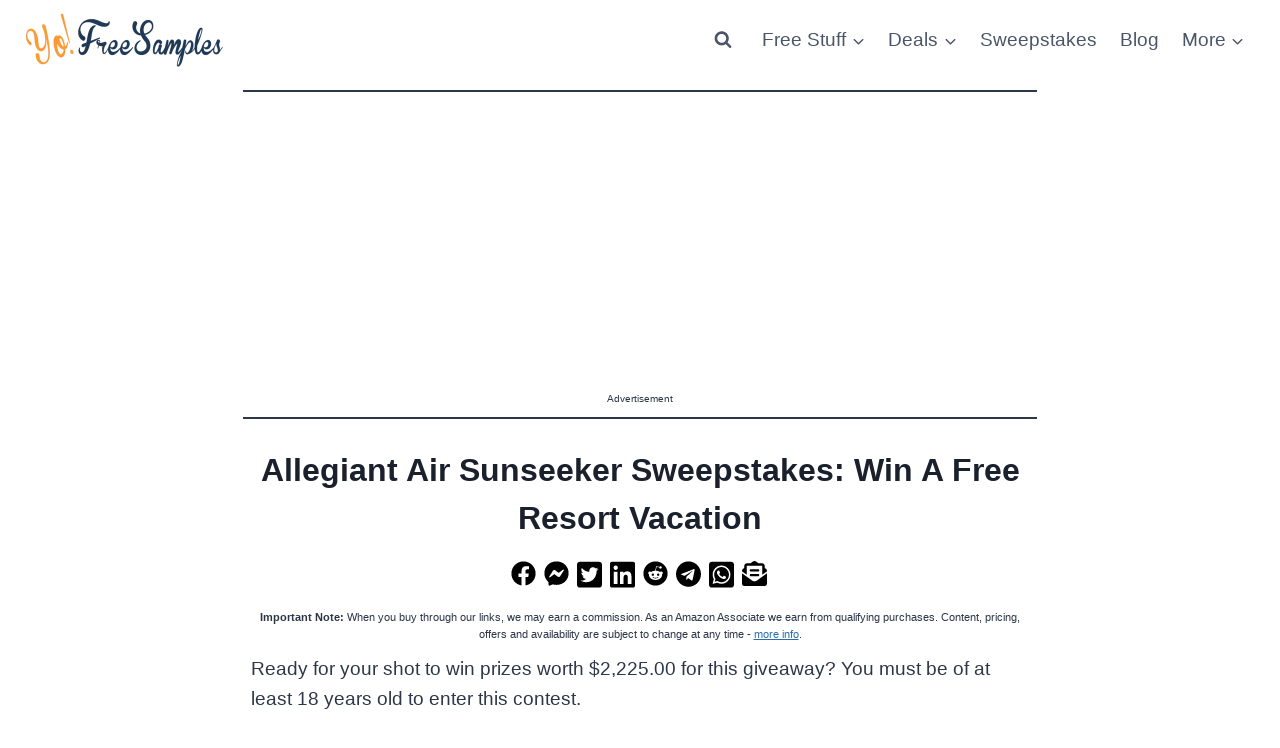

--- FILE ---
content_type: text/html; charset=utf-8
request_url: https://www.google.com/recaptcha/api2/aframe
body_size: 268
content:
<!DOCTYPE HTML><html><head><meta http-equiv="content-type" content="text/html; charset=UTF-8"></head><body><script nonce="JQ9RQKHzw1nRepdH6tuf3w">/** Anti-fraud and anti-abuse applications only. See google.com/recaptcha */ try{var clients={'sodar':'https://pagead2.googlesyndication.com/pagead/sodar?'};window.addEventListener("message",function(a){try{if(a.source===window.parent){var b=JSON.parse(a.data);var c=clients[b['id']];if(c){var d=document.createElement('img');d.src=c+b['params']+'&rc='+(localStorage.getItem("rc::a")?sessionStorage.getItem("rc::b"):"");window.document.body.appendChild(d);sessionStorage.setItem("rc::e",parseInt(sessionStorage.getItem("rc::e")||0)+1);localStorage.setItem("rc::h",'1769874352530');}}}catch(b){}});window.parent.postMessage("_grecaptcha_ready", "*");}catch(b){}</script></body></html>